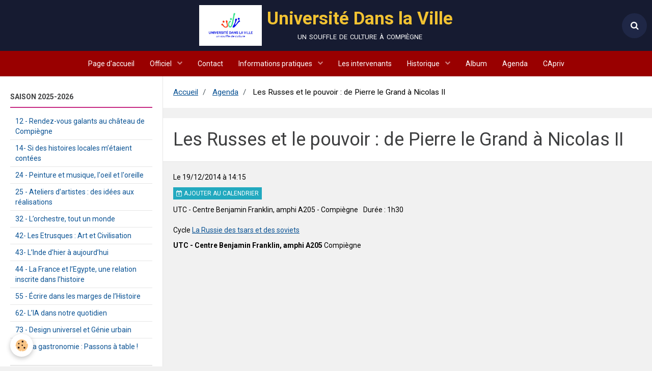

--- FILE ---
content_type: text/html; charset=UTF-8
request_url: https://www.udvcompiegne.fr/agenda/les-russes-et-le-pouvoir-de-pierre-le-grand-a-nicolas-ii.html
body_size: 38223
content:
        
    
<!DOCTYPE html>
<html lang="fr" class="with-sidebar">
    <head>
        <title>Les Russes et le pouvoir : de Pierre le Grand à Nicolas II</title>
        <!-- blogger / permalink -->
<meta http-equiv="Content-Type" content="text/html; charset=utf-8">
<!--[if IE]>
<meta http-equiv="X-UA-Compatible" content="IE=edge">
<![endif]-->
<meta name="viewport" content="width=device-width, initial-scale=1, maximum-scale=1.0, user-scalable=no">
<meta name="msapplication-tap-highlight" content="no">
  <link rel="alternate" type="application/rss+xml" href="https://www.udvcompiegne.fr/agenda/do/rss.xml" />
  <meta property="og:title" content="Les Russes et le pouvoir : de Pierre le Grand à Nicolas II"/>
  <meta property="og:url" content="https://www.udvcompiegne.fr/agenda/les-russes-et-le-pouvoir-de-pierre-le-grand-a-nicolas-ii.html"/>
  <meta property="og:type" content="website"/>
  <meta name="description" content="Cycle La Russie des tsars et des soviets" />
  <meta property="og:description" content="Cycle La Russie des tsars et des soviets"/>
  <link rel="alternate" type="application/rss+xml" title="Université Dans la Ville : Agenda" href="https://www.udvcompiegne.fr/agenda/do/rss.xml" />
  <link rel="canonical" href="https://www.udvcompiegne.fr/agenda/les-russes-et-le-pouvoir-de-pierre-le-grand-a-nicolas-ii.html">
<meta name="generator" content="e-monsite (e-monsite.com)">







                <meta name="apple-mobile-web-app-capable" content="yes">
        <meta name="apple-mobile-web-app-status-bar-style" content="black-translucent">

                
                                    
                
                 
                                                            
            <link href="https://fonts.googleapis.com/css?family=Roboto:300,400,700&display=swap" rel="stylesheet">
        
        <link href="https://maxcdn.bootstrapcdn.com/font-awesome/4.7.0/css/font-awesome.min.css" rel="stylesheet">
        <link href="//www.udvcompiegne.fr/themes/combined.css?v=6_1646067834_53" rel="stylesheet">

        <!-- EMS FRAMEWORK -->
        <script src="//www.udvcompiegne.fr/medias/static/themes/ems_framework/js/jquery.min.js"></script>
        <!-- HTML5 shim and Respond.js for IE8 support of HTML5 elements and media queries -->
        <!--[if lt IE 9]>
        <script src="//www.udvcompiegne.fr/medias/static/themes/ems_framework/js/html5shiv.min.js"></script>
        <script src="//www.udvcompiegne.fr/medias/static/themes/ems_framework/js/respond.min.js"></script>
        <![endif]-->

        <script src="//www.udvcompiegne.fr/medias/static/themes/ems_framework/js/ems-framework.min.js?v=2087"></script>

        <script src="https://www.udvcompiegne.fr/themes/content.js?v=6_1646067834_53&lang=fr"></script>

            <script src="//www.udvcompiegne.fr/medias/static/js/rgpd-cookies/jquery.rgpd-cookies.js?v=2087"></script>
    <script>
                                    $(document).ready(function() {
            $.RGPDCookies({
                theme: 'ems_framework',
                site: 'www.udvcompiegne.fr',
                privacy_policy_link: '/about/privacypolicy/',
                cookies: [{"id":null,"favicon_url":"https:\/\/ssl.gstatic.com\/analytics\/20210414-01\/app\/static\/analytics_standard_icon.png","enabled":true,"model":"google_analytics","title":"Google Analytics","short_description":"Permet d'analyser les statistiques de consultation de notre site","long_description":"Indispensable pour piloter notre site internet, il permet de mesurer des indicateurs comme l\u2019affluence, les produits les plus consult\u00e9s, ou encore la r\u00e9partition g\u00e9ographique des visiteurs.","privacy_policy_url":"https:\/\/support.google.com\/analytics\/answer\/6004245?hl=fr","slug":"google-analytics"},{"id":null,"favicon_url":"","enabled":true,"model":"addthis","title":"AddThis","short_description":"Partage social","long_description":"Nous utilisons cet outil afin de vous proposer des liens de partage vers des plateformes tiers comme Twitter, Facebook, etc.","privacy_policy_url":"https:\/\/www.oracle.com\/legal\/privacy\/addthis-privacy-policy.html","slug":"addthis"}],
                modal_title: 'Gestion\u0020des\u0020cookies',
                modal_description: 'd\u00E9pose\u0020des\u0020cookies\u0020pour\u0020am\u00E9liorer\u0020votre\u0020exp\u00E9rience\u0020de\u0020navigation,\nmesurer\u0020l\u0027audience\u0020du\u0020site\u0020internet,\u0020afficher\u0020des\u0020publicit\u00E9s\u0020personnalis\u00E9es,\nr\u00E9aliser\u0020des\u0020campagnes\u0020cibl\u00E9es\u0020et\u0020personnaliser\u0020l\u0027interface\u0020du\u0020site.',
                privacy_policy_label: 'Consulter\u0020la\u0020politique\u0020de\u0020confidentialit\u00E9',
                check_all_label: 'Tout\u0020cocher',
                refuse_button: 'Refuser',
                settings_button: 'Param\u00E9trer',
                accept_button: 'Accepter',
                callback: function() {
                    // website google analytics case (with gtag), consent "on the fly"
                    if ('gtag' in window && typeof window.gtag === 'function') {
                        if (window.jsCookie.get('rgpd-cookie-google-analytics') === undefined
                            || window.jsCookie.get('rgpd-cookie-google-analytics') === '0') {
                            gtag('consent', 'update', {
                                'ad_storage': 'denied',
                                'analytics_storage': 'denied'
                            });
                        } else {
                            gtag('consent', 'update', {
                                'ad_storage': 'granted',
                                'analytics_storage': 'granted'
                            });
                        }
                    }
                }
            });
        });
    </script>

        <script async src="https://www.googletagmanager.com/gtag/js?id=G-4VN4372P6E"></script>
<script>
    window.dataLayer = window.dataLayer || [];
    function gtag(){dataLayer.push(arguments);}
    
    gtag('consent', 'default', {
        'ad_storage': 'denied',
        'analytics_storage': 'denied'
    });
    
    gtag('js', new Date());
    gtag('config', 'G-4VN4372P6E');
</script>

        
    <!-- Global site tag (gtag.js) -->
        <script async src="https://www.googletagmanager.com/gtag/js?id=UA-179253364-1"></script>
        <script>
        window.dataLayer = window.dataLayer || [];
        function gtag(){dataLayer.push(arguments);}

gtag('consent', 'default', {
            'ad_storage': 'denied',
            'analytics_storage': 'denied'
        });
        gtag('set', 'allow_ad_personalization_signals', false);
                gtag('js', new Date());
        gtag('config', 'UA-179253364-1');
    </script>
        <script type="application/ld+json">
    {
        "@context" : "https://schema.org/",
        "@type" : "WebSite",
        "name" : "Université Dans la Ville",
        "url" : "https://www.udvcompiegne.fr/"
    }
</script>
            </head>
    <body id="agenda_run_les-russes-et-le-pouvoir-de-pierre-le-grand-a-nicolas-ii" class="default">
        

        
        <!-- HEADER -->
                        
        <header id="header">
            <div id="header-container" data-justify="center" data-align="center">
                                <button type="button" class="btn btn-link fadeIn navbar-toggle">
                    <span class="icon-bar"></span>
                </button>
                
                                <a class="brand fadeIn" href="https://www.udvcompiegne.fr/" data-direction="horizontal_c">
                                        <img src="https://www.udvcompiegne.fr/medias/site/logos/logo-udv-2021.jpg" alt="universitelaville" class="logo hidden-phone">
                                                            <span class="brand-titles">
                        <span class="brand-title">Université Dans la Ville</span>
                                                <span class="brand-subtitle hidden-phone">un souffle de culture à compiègne</span>
                                            </span>
                                    </a>
                
                
                                <div class="quick-access">
                    
                                                                                                                        <div class="quick-access-btn" data-content="search">
                            <button type="button" class="btn btn-link">
                                <i class="fa fa-search"></i>
                            </button>
                            <div class="quick-access-tooltip">
                                <form method="get" action="https://www.udvcompiegne.fr/search/site/" class="header-search-form">
                                    <div class="input-group">
                                        <input type="text" name="q" value="" placeholder="Votre recherche" pattern=".{3,}" required title="Seuls les mots de plus de deux caractères sont pris en compte lors de la recherche.">
                                        <div class="input-group-btn">
                                            <button type="submit" class="btn btn-primary">
                                                <i class="fa fa-search"></i>
                                            </button>
                                    	</div>
                                    </div>
                                </form>
                            </div>
                        </div>
                    
                    
                                    </div>
                
                            </div>
        </header>
        <!-- //HEADER -->

        
        
                <!-- MENU -->
        <div id="menu-wrapper" class="horizontal" data-opening="y">
                        <nav id="menu" class="navbar">
                
                
                                    <ul class="nav navbar-nav">
                    <li>
                <a href="https://www.udvcompiegne.fr/">
                                        Page d'accueil
                </a>
                            </li>
                    <li class="subnav">
                <a href="https://www.udvcompiegne.fr/pages/officiel/" class="subnav-toggle" data-toggle="subnav">
                                        Officiel
                </a>
                                    <ul class="nav subnav-menu">
                                                    <li>
                                <a href="https://www.udvcompiegne.fr/pages/officiel/conseil-d-administration.html">
                                    Conseil d'Administration
                                </a>
                                                            </li>
                                                    <li>
                                <a href="https://www.udvcompiegne.fr/pages/officiel/les.html">
                                    Les statuts
                                </a>
                                                            </li>
                                            </ul>
                            </li>
                    <li>
                <a href="https://www.udvcompiegne.fr/pages/informations-pratiques/contact.html">
                                        Contact
                </a>
                            </li>
                    <li class="subnav">
                <a href="https://www.udvcompiegne.fr/pages/informations-pratiques/" class="subnav-toggle" data-toggle="subnav">
                                        Informations pratiques
                </a>
                                    <ul class="nav subnav-menu">
                                                    <li>
                                <a href="https://www.udvcompiegne.fr/pages/informations-pratiques/inscription-2025-2026.html">
                                    Inscription 2025-2026
                                </a>
                                                            </li>
                                                    <li>
                                <a href="https://www.udvcompiegne.fr/pages/informations-pratiques/comment-adherer.html">
                                    Comment adhérer
                                </a>
                                                            </li>
                                                    <li>
                                <a href="https://www.udvcompiegne.fr/pages/informations-pratiques/lieux-des-conferences-2025-2026.html">
                                    Lieux des conférences 2025-202
                                </a>
                                                            </li>
                                                    <li>
                                <a href="https://www.udvcompiegne.fr/pages/informations-pratiques/contact.html">
                                    Contact
                                </a>
                                                            </li>
                                                    <li>
                                <a href="https://www.udvcompiegne.fr/pages/informations-pratiques/regles-de-securite.html">
                                    Règles de sécurité
                                </a>
                                                            </li>
                                            </ul>
                            </li>
                    <li>
                <a href="https://www.udvcompiegne.fr/pages/les-intervenant-e-s/">
                                        Les intervenants
                </a>
                            </li>
                    <li class="subnav">
                <a href="https://www.udvcompiegne.fr/pages/historique/" class="subnav-toggle" data-toggle="subnav">
                                        Historique
                </a>
                                    <ul class="nav subnav-menu">
                                                    <li>
                                <a href="https://www.udvcompiegne.fr/pages/historique/historique.html">
                                    Histoire de l'UDV
                                </a>
                                                            </li>
                                                    <li>
                                <a href="https://www.udvcompiegne.fr/pages/historique/les-saisons-precedentes.html">
                                    Les saisons précédentes
                                </a>
                                                            </li>
                                            </ul>
                            </li>
                    <li>
                <a href="https://www.udvcompiegne.fr/album">
                                        Album
                </a>
                            </li>
                    <li>
                <a href="https://www.udvcompiegne.fr/agenda/">
                                        Agenda
                </a>
                            </li>
                    <li>
                <a href="https://www.udvcompiegne.fr/pages/capriv/">
                                        CApriv
                </a>
                            </li>
            </ul>

                
                            </nav>
        </div>
        <!-- //MENU -->
        
        
        
        <!-- WRAPPER -->
                        <div id="wrapper">
            
            <div id="main" data-order="2" data-order-phone="1">
                                                       <ol class="breadcrumb">
                  <li>
            <a href="https://www.udvcompiegne.fr/">Accueil</a>
        </li>
                        <li>
            <a href="https://www.udvcompiegne.fr/agenda/">Agenda</a>
        </li>
                        <li class="active">
            Les Russes et le pouvoir : de Pierre le Grand à Nicolas II
         </li>
            </ol>
                
                                                                    
                                                                    
                                
                                
                                <div class="view view-agenda" id="view-item" data-id-event="5485b95770d559aa1f42dfbd">
        <div id="site-module" class="site-module" data-itemid="4fd1f172b08e55c0d3a07791" data-siteid="4f1e8803685356d0a4d0fc5d"></div>
    <h1 class="view-title">Les Russes et le pouvoir : de Pierre le Grand à Nicolas II</h1>
    <p class="view-subtitle">
                    <span class="date">Le 19/12/2014</span>
                                            <span class="time">à 14:15</span>
                                </p>

            <p>
                            <a href="https://www.udvcompiegne.fr/agenda/do/icalendar/5485b95770d559aa1f42dfbd/" class="btn btn-small btn-primary"><i class="fa fa-calendar-plus-o"></i> Ajouter au calendrier</a>
                                </p>
    
    <ul class="list-inline">
                    <li data-role="place">
                                    UTC - Centre Benjamin Franklin, amphi A205  -  Compiègne                            </li>
                                    <li data-role="time">
                Durée : 1h30
            </li>
            </ul>

            <div class="clearfix"><p>Cycle <a href="http://www.udvcompiegne.fr/pages/saison-2014-2015/calendriers-2014-2015/la-russie-des-tsars-et-des-soviets.html">La Russie des tsars et des soviets</a></p></div>
    
    
    
    <address>
        <strong>UTC - Centre Benjamin Franklin, amphi A205</strong>                                Compiègne                    </address>

    
    
    
    
    
    

</div>


            </div>

                        <div id="sidebar" class="sidebar" data-order="1" data-order-phone="2">
                <div id="sidebar-inner">
                                                                                                                                                                                                        <div class="widget" data-id="widget_page_category">
                                    
<div class="widget-title">
    
            <a href="https://www.udvcompiegne.fr/pages/saison-2025-2026/">
        <span>
            Saison 2025-2026
        </span>  

            </a>
        
</div>

                                                                            <div id="widget1" class="widget-content" data-role="widget-content">
                                                    <ul class="nav nav-list" data-addon="pages">
              
                                <li data-category="saison-2025-2026">
                <a href="https://www.udvcompiegne.fr/pages/saison-2025-2026/12-rendez-vous-galants-au-chateau-de-compiegne.html">
                    12 - Rendez-vous galants au château de Compiègne
                                    </a>
            </li>
                        <li data-category="saison-2025-2026">
                <a href="https://www.udvcompiegne.fr/pages/saison-2025-2026/14-si-des-histoires-locales-m-etaient-contees.html">
                    14- Si des histoires locales m’étaient contées
                                    </a>
            </li>
                        <li data-category="saison-2025-2026">
                <a href="https://www.udvcompiegne.fr/pages/saison-2025-2026/24-peinture-et-musique-l-oeil-et-l-oreille.html">
                    24 - Peinture et musique, l'oeil et l'oreille
                                    </a>
            </li>
                        <li data-category="saison-2025-2026">
                <a href="https://www.udvcompiegne.fr/pages/saison-2025-2026/25-ateliers-d-artistes-des-idees-aux-realisations.html">
                    25 - Ateliers d’artistes : des idées aux réalisations
                                    </a>
            </li>
                        <li data-category="saison-2025-2026">
                <a href="https://www.udvcompiegne.fr/pages/saison-2025-2026/32-l-orchestre-tout-un-monde.html">
                    32 - L’orchestre, tout un monde
                                    </a>
            </li>
                        <li data-category="saison-2025-2026">
                <a href="https://www.udvcompiegne.fr/pages/saison-2025-2026/42-les-etrusques-art-et-civilisation.html">
                    42- Les Etrusques : Art et Civilisation
                                    </a>
            </li>
                        <li data-category="saison-2025-2026">
                <a href="https://www.udvcompiegne.fr/pages/saison-2025-2026/43-l-inde-d-hier-a-aujourd-hui.html">
                    43- L’Inde d’hier à aujourd’hui
                                    </a>
            </li>
                        <li data-category="saison-2025-2026">
                <a href="https://www.udvcompiegne.fr/pages/saison-2025-2026/44-la-france-et-l-egypte-une-relation-inscrite-dans-l-histoire.html">
                    44 - La France et l’Egypte, une relation inscrite dans l’histoire
                                    </a>
            </li>
                        <li data-category="saison-2025-2026">
                <a href="https://www.udvcompiegne.fr/pages/saison-2025-2026/55-ecrire-dans-les-marges-de-l-histoire.html">
                    55 - Écrire dans les marges de l’Histoire
                                    </a>
            </li>
                        <li data-category="saison-2025-2026">
                <a href="https://www.udvcompiegne.fr/pages/saison-2025-2026/62-l-ia-dans-notre-quotidien.html">
                    62- L’IA dans notre quotidien
                                    </a>
            </li>
                        <li data-category="saison-2025-2026">
                <a href="https://www.udvcompiegne.fr/pages/saison-2025-2026/73-design-universel-et-genie-urbain.html">
                    73 - Design universel et Génie urbain
                                    </a>
            </li>
                        <li data-category="saison-2025-2026">
                <a href="https://www.udvcompiegne.fr/pages/saison-2025-2026/93-la-gastronomie-passons-a-table-.html">
                    93 - La gastronomie : Passons à table !
                                    </a>
            </li>
                        </ul>
    

                                        </div>
                                                                    </div>
                                                                                                    <hr>
                                                                                                                                                                                                                                                                                                                                                                                            <div class="widget"
                                     data-id="widget_page_item">
                                                                        <div id="widget2"
                                         class="widget-content"
                                         data-role="widget-content">
                                        <p>
            <a href="https://www.udvcompiegne.fr/pages/informations-pratiques/comment-adherer.html" class="btn btn-default">Comment adhérer</a>
    </p>

                                    </div>
                                </div>
                                                                                                    <hr>
                                                                                                                                                                                                                                                                                <div class="widget" data-id="widget_event_comingup">
                                    
<div class="widget-title">
    
        <span>
            Événements à venir
        </span>  

        
</div>

                                                                            <div id="widget3" class="widget-content" data-role="widget-content">
                                                    <ul class="media-list media-stacked" data-addon="agenda">
                    <li class="media" data-category="2024-2025">
                                <div class="media-body">
                                            <p class="media-heading"><a href="https://www.udvcompiegne.fr/agenda/2024-2025/des-innovations-inspirees-de-la-nature.html">Des innovations inspirées de la nature</a></p>
                                        <p class="media-subheading">
                                                    <span class="date">Le 28/01/2026</span>
                                                                                                            <span class="time-start">de 18:30</span> <span class="time-end">à 20:00</span>
                                                                                                </p>
                                            <ul class="media-infos">
                                                            <li data-role="place">
                                    Université de Technologie de Compiègne  -  Compiègne                                </li>
                                                                                </ul>
                                                                                <p>Conférence du cycle Design universel et Génie urbain
</p>
                                    </div>
            </li>
                    <li class="media" data-category="2025-2026">
                                <div class="media-body">
                                            <p class="media-heading"><a href="https://www.udvcompiegne.fr/agenda/2025-2026/le-paysage-impressionniste.html">Le paysage impressionniste</a></p>
                                        <p class="media-subheading">
                                                    <span class="date">Le 30/01/2026</span>
                                                                                                            <span class="time-start">de 14:15</span> <span class="time-end">à 15:45</span>
                                                                                                </p>
                                            <ul class="media-infos">
                                                            <li data-role="place">
                                    salles Saint-Nicolas  -  Compiègne                                </li>
                                                                                </ul>
                                                                                <p>conférence du cycle  Peinture et musique, l'oeil et l'oreille
</p>
                                    </div>
            </li>
                    <li class="media" data-category="2025-2026">
                                <div class="media-body">
                                            <p class="media-heading"><a href="https://www.udvcompiegne.fr/agenda/2025-2026/le-geste-dans-l-art.html">Le geste dans l'art</a></p>
                                        <p class="media-subheading">
                                                    <span class="date">Le 03/02/2026</span>
                                                                                                            <span class="time-start">de 14:15</span> <span class="time-end">à 15:45</span>
                                                                                                </p>
                                            <ul class="media-infos">
                                                            <li data-role="place">
                                    salles Saint-Nicolas  -  Compiègne                                </li>
                                                                                </ul>
                                                                                <p>conférence du cycle  Ateliers d’artistes : des idées aux réalisations
</p>
                                    </div>
            </li>
                    <li class="media" data-category="2025-2026">
                                <div class="media-body">
                                            <p class="media-heading"><a href="https://www.udvcompiegne.fr/agenda/2025-2026/l-architecture-civile-religieuse-et-funeraire-des-etrusques.html">L’architecture civile, religieuse et funéraire des Etrusques -</a></p>
                                        <p class="media-subheading">
                                                    <span class="date">Le 04/02/2026</span>
                                                                                                            <span class="time-start">de 14:15</span> <span class="time-end">à 15:45</span>
                                                                                                </p>
                                            <ul class="media-infos">
                                                            <li data-role="place">
                                    salles Saint-Nicolas  -  Compiègne                                </li>
                                                                                </ul>
                                                                                <p>conférence du cycle  Les Etrusques : Art et Civilisation
</p>
                                    </div>
            </li>
                    <li class="media" data-category="2025-2026">
                                <div class="media-body">
                                            <p class="media-heading"><a href="https://www.udvcompiegne.fr/agenda/2025-2026/le-27-mars-1810.html">Le 27  mars 1810</a></p>
                                        <p class="media-subheading">
                                                    <span class="date">Le 05/02/2026</span>
                                                                                                            <span class="time-start">de 14:15</span> <span class="time-end">à 15:45</span>
                                                                                                </p>
                                            <ul class="media-infos">
                                                            <li data-role="place">
                                    salles Saint-Nicolas  -  Compiègne                                </li>
                                                                                </ul>
                                                                                <p>conférence du cycle  Rendez-vous galants au château de Compiègne
</p>
                                    </div>
            </li>
                    <li class="media" data-category="2025-2026">
                                <div class="media-body">
                                            <p class="media-heading"><a href="https://www.udvcompiegne.fr/agenda/2025-2026/ete-1940-raconter-l-exode.html">Eté 1940 : raconter l’exode</a></p>
                                        <p class="media-subheading">
                                                    <span class="date">Le 10/02/2026</span>
                                                                                                            <span class="time-start">de 14:15</span> <span class="time-end">à 15:45</span>
                                                                                                </p>
                                            <ul class="media-infos">
                                                            <li data-role="place">
                                    salles Saint-Nicolas  -  Compiègne                                </li>
                                                                                </ul>
                                                                                <p>conférence du cycle  Écrire dans les marges de l’Histoire
</p>
                                    </div>
            </li>
                    <li class="media" data-category="2025-2026">
                                <div class="media-body">
                                            <p class="media-heading"><a href="https://www.udvcompiegne.fr/agenda/2025-2026/la-gastronomie-de-la-renaissance.html">La gastronomie de la Renaissance</a></p>
                                        <p class="media-subheading">
                                                    <span class="date">Le 11/02/2026</span>
                                                                                                            <span class="time-start">de 14:15</span> <span class="time-end">à 15:45</span>
                                                                                                </p>
                                            <ul class="media-infos">
                                                            <li data-role="place">
                                    salles Saint-Nicolas  -  Compiègne                                </li>
                                                                                </ul>
                                                                                <p>conférence du cycle  La gastronomie : Passons à table !
</p>
                                    </div>
            </li>
                    <li class="media" data-category="2025-2026">
                                <div class="media-body">
                                            <p class="media-heading"><a href="https://www.udvcompiegne.fr/agenda/2025-2026/l-inde-des-grands-mogholss.html">L'Inde des Grands Mogholss</a></p>
                                        <p class="media-subheading">
                                                    <span class="date">Le 12/02/2026</span>
                                                                                                            <span class="time-start">de 14:15</span> <span class="time-end">à 15:45</span>
                                                                                                </p>
                                            <ul class="media-infos">
                                                            <li data-role="place">
                                    salles Saint-Nicolas  -  Compiègne                                </li>
                                                                                </ul>
                                                                                <p>conférence du cycle  L’Inde d’hier à aujourd’hui
</p>
                                    </div>
            </li>
            </ul>

                                        </div>
                                                                    </div>
                                                                                                                                                                                    </div>
            </div>
                    </div>
        <!-- //WRAPPER -->

        
                <!-- FOOTER -->
        <footer id="footer">
            <div class="container">
                                <div id="footer-extras" class="row">
                                                            <div class="column column4" id="column-newsletter">
                        <form action="https://www.udvcompiegne.fr/newsletters/subscribe" method="post">
                            <div class="control-group control-type-email has-required">
                                <span class="as-label hide">E-mail</span>
                                <div class="input-group">
                                    <div class="input-group-addon">
                            			<i class="fa fa-envelope-o"></i>
                        			</div>
                                    <input id="email" type="email" name="email" value="" placeholder="Newsletter">
                                    <div class="input-group-btn">
                                        <input class="btn btn-primary" type="submit" value="OK">
                                    </div>
                                </div>
                            </div>
                        </form>
                    </div>
                                                                                                    <div class="column column4" id="column-social">
                                            </div>
                                    </div>
                
                
                            </div>
        </footer>
        <!-- //FOOTER -->
        
        <!-- SCROLLTOP -->
        <span id="scrollToTop"><i class="fa fa-chevron-up"></i></span>

        
        
        <script src="//www.udvcompiegne.fr/medias/static/themes/ems_framework/js/jquery.mobile.custom.min.js"></script>
        <script src="//www.udvcompiegne.fr/medias/static/themes/ems_framework/js/jquery.zoom.min.js"></script>
        <script src="//www.udvcompiegne.fr/medias/static/themes/ems_framework/js/masonry.pkgd.min.js"></script>
        <script src="//www.udvcompiegne.fr/medias/static/themes/ems_framework/js/imagesloaded.pkgd.min.js"></script>
        <script src="//www.udvcompiegne.fr/medias/static/themes/ems_framework/js/imagelightbox.min.js"></script>
        <script src="https://www.udvcompiegne.fr/themes/custom.js"></script>
                    

 
    
						 	 




    </body>
</html>
